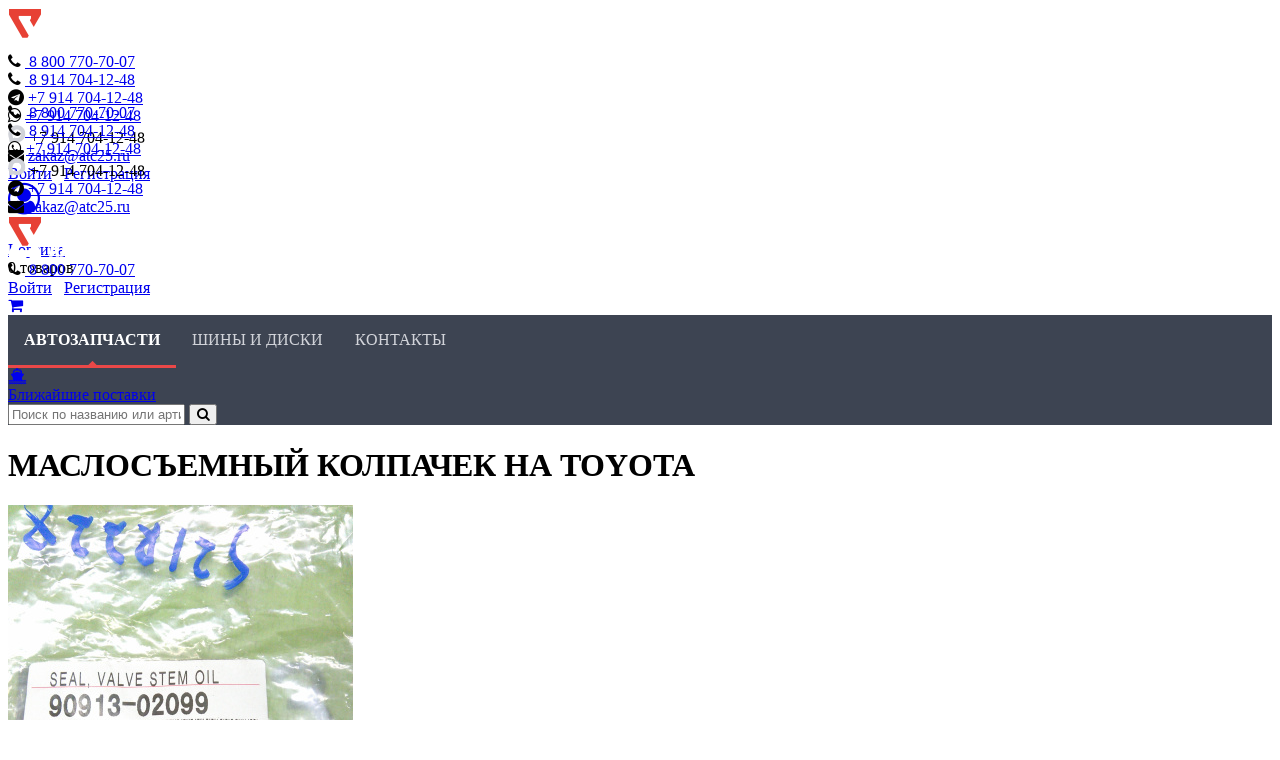

--- FILE ---
content_type: text/html; charset=utf-8
request_url: https://atc25.ru/catalog/details.php?id=786009
body_size: 8394
content:
<!DOCTYPE html>
<html lang="ru">
<head>
    <meta http-equiv="X-UA-Compatible" content="IE=EDGE" />
    <meta name="viewport" content="width=device-width, initial-scale=1, shrink-to-fit=no">
    <meta name="SKYPE_TOOLBAR" content="SKYPE_TOOLBAR_PARSER_COMPATIBLE" />

    <link rel="stylesheet" type="text/css" href="/css/font-awesome.min.css" />
    
	<script type="text/javascript" src="/vendor/npm-asset/jquery/dist/jquery.min.js"></script>

	<script type="text/javascript" src="/vendor/twbs/bootstrap/dist/js/bootstrap.bundle.min.js"></script>
	<link rel="stylesheet" type="text/css" href="/vendor/twbs/bootstrap/dist/css/bootstrap.min.css" />

                
	<link rel="shortcut icon" type="image/x-icon" href="/favicon.ico" />
    <link rel="icon" type="image/png" href="/favicon.png" />
	<meta http-equiv="Content-Type" content="text/html; charset=utf-8" />
<meta name="robots" content="index, follow" />
<meta name="keywords" content="Купить маслосъемный колпачек на TOYOTA   " />
<meta name="description" content="Купить маслосъемный колпачек на TOYOTA   " />
<link rel="canonical" href="https://atc25.ru/catalog/details.php?id=786009" />
<link href="/bitrix/cache/css/s1/new.atc25.ru/page_8cc8963e71a90dea16d3585d4077b5e2/page_8cc8963e71a90dea16d3585d4077b5e2_v1.css?17687903589177" type="text/css" rel="stylesheet"/>
<link href="/bitrix/cache/css/s1/new.atc25.ru/template_fa28357ad29f2e428f3b471c7454cc79/template_fa28357ad29f2e428f3b471c7454cc79_v1.css?176879035827989" type="text/css" rel="stylesheet" data-template-style="true"/>
<script>if(!window.BX)window.BX={};if(!window.BX.message)window.BX.message=function(mess){if(typeof mess==='object'){for(let i in mess) {BX.message[i]=mess[i];} return true;}};</script>
<script>(window.BX||top.BX).message({"JS_CORE_LOADING":"Загрузка...","JS_CORE_NO_DATA":"- Нет данных -","JS_CORE_WINDOW_CLOSE":"Закрыть","JS_CORE_WINDOW_EXPAND":"Развернуть","JS_CORE_WINDOW_NARROW":"Свернуть в окно","JS_CORE_WINDOW_SAVE":"Сохранить","JS_CORE_WINDOW_CANCEL":"Отменить","JS_CORE_WINDOW_CONTINUE":"Продолжить","JS_CORE_H":"ч","JS_CORE_M":"м","JS_CORE_S":"с","JSADM_AI_HIDE_EXTRA":"Скрыть лишние","JSADM_AI_ALL_NOTIF":"Показать все","JSADM_AUTH_REQ":"Требуется авторизация!","JS_CORE_WINDOW_AUTH":"Войти","JS_CORE_IMAGE_FULL":"Полный размер"});</script>

<script src="/bitrix/js/main/core/core.min.js?1768790337242882"></script>

<script>BX.Runtime.registerExtension({"name":"main.core","namespace":"BX","loaded":true});</script>
<script>BX.setJSList(["\/bitrix\/js\/main\/core\/core_ajax.js","\/bitrix\/js\/main\/core\/core_promise.js","\/bitrix\/js\/main\/polyfill\/promise\/js\/promise.js","\/bitrix\/js\/main\/loadext\/loadext.js","\/bitrix\/js\/main\/loadext\/extension.js","\/bitrix\/js\/main\/polyfill\/promise\/js\/promise.js","\/bitrix\/js\/main\/polyfill\/find\/js\/find.js","\/bitrix\/js\/main\/polyfill\/includes\/js\/includes.js","\/bitrix\/js\/main\/polyfill\/matches\/js\/matches.js","\/bitrix\/js\/ui\/polyfill\/closest\/js\/closest.js","\/bitrix\/js\/main\/polyfill\/fill\/main.polyfill.fill.js","\/bitrix\/js\/main\/polyfill\/find\/js\/find.js","\/bitrix\/js\/main\/polyfill\/matches\/js\/matches.js","\/bitrix\/js\/main\/polyfill\/core\/dist\/polyfill.bundle.js","\/bitrix\/js\/main\/core\/core.js","\/bitrix\/js\/main\/polyfill\/intersectionobserver\/js\/intersectionobserver.js","\/bitrix\/js\/main\/lazyload\/dist\/lazyload.bundle.js","\/bitrix\/js\/main\/polyfill\/core\/dist\/polyfill.bundle.js","\/bitrix\/js\/main\/parambag\/dist\/parambag.bundle.js"]);
</script>
<script>(window.BX||top.BX).message({"LANGUAGE_ID":"ru","FORMAT_DATE":"DD.MM.YYYY","FORMAT_DATETIME":"DD.MM.YYYY HH:MI:SS","COOKIE_PREFIX":"BX_","SERVER_TZ_OFFSET":"36000","UTF_MODE":"Y","SITE_ID":"s1","SITE_DIR":"\/","USER_ID":"","SERVER_TIME":1768961438,"USER_TZ_OFFSET":0,"USER_TZ_AUTO":"Y","bitrix_sessid":"b4fd0d09dc269df2304b9b8721c5215f"});</script>


<script  src="/bitrix/cache/js/s1/new.atc25.ru/kernel_main/kernel_main_v1.js?17687903582693"></script>
<script>BX.setJSList(["\/bitrix\/js\/main\/session.js","\/local\/components\/falsecode\/spares.details\/templates\/.default\/script.js","\/vendor\/npm-asset\/tiny-slider\/dist\/min\/tiny-slider.js","\/js\/jquery.colorbox-min.js","\/local\/components\/falsecode\/to-cart\/templates\/.default\/script.js","\/local\/components\/falsecode\/spares.link\/templates\/.default\/script.js","\/vendor\/npm-asset\/vue\/dist\/vue.global.prod.js","\/vendor\/npm-asset\/vuex\/dist\/vuex.global.prod.js","\/vendor\/igorescobar\/jquery-mask-plugin\/dist\/jquery.mask.min.js","\/local\/templates\/.default\/app.js","\/js\/js.js","\/local\/components\/falsecode\/sale.basket.basket.line\/templates\/.default\/script.js","\/local\/components\/falsecode\/sale.basket.basket.line\/templates\/icon\/script.js","\/local\/components\/falsecode\/flash\/templates\/.default\/script.js"]);</script>
<script>BX.setCSSList(["\/local\/components\/falsecode\/spares.details\/templates\/.default\/style.css","\/vendor\/npm-asset\/tiny-slider\/dist\/tiny-slider.css","\/css\/colorbox.css","\/local\/components\/falsecode\/to-cart\/templates\/.default\/style.css","\/local\/components\/falsecode\/spares.link\/templates\/.default\/style.css","\/css\/fa-viber.css","\/local\/components\/falsecode\/sale.basket.basket.line\/templates\/icon\/style.css","\/local\/templates\/.default\/components\/bitrix\/search.form\/icon\/style.css","\/local\/components\/falsecode\/flash\/templates\/.default\/style.css","\/local\/templates\/new.atc25.ru\/styles.css","\/local\/templates\/new.atc25.ru\/template_styles.css"]);</script>
<script>
bxSession.Expand('b4fd0d09dc269df2304b9b8721c5215f.565cc585aa398aa4b78bd08900670d2fca840d907f35100f75c469a776c6f25a');
</script>



<script  src="/bitrix/cache/js/s1/new.atc25.ru/template_08cd31997acbf7c49ac336dc948261b7/template_08cd31997acbf7c49ac336dc948261b7_v1.js?1768790358134941"></script>
<script  src="/bitrix/cache/js/s1/new.atc25.ru/page_dc3c41891313e022b5dcad97f3a29086/page_dc3c41891313e022b5dcad97f3a29086_v1.js?176879035850991"></script>


    <link rel="stylesheet" type="text/css" href="/local/templates/new.atc25.ru/css/typo.css" />
    <link rel="stylesheet" type="text/css" href="/local/templates/new.atc25.ru/css/menu.css" />

	
    
	<title>Купить маслосъемный колпачек на TOYOTA    &mdash; АТЦ Альянс</title>

    <link rel="canonical" href="https://atc25.ru/catalog/details.php?id=786009">

</head>
<body>
	<div id="panel"></div>
    <div class="top-line"></div>
	<div class="header">
		<div class="container">
			<div class="row d-flex align-items-center" style="height: 6rem;">
				<div class="col-lg-2 col-md-2 col-sm-2 col-3"><div class="logo"><a href="/"><img src="/images/logo.png" /></a></div></div>
                <div class="col-xl-5 col-lg-6 col-md-4 col-sm-3 col-2">
                    <div class="d-none align-items-right d-lg-flex">
	                    <div style="margin-right: 2rem">
		                    <div class="block_icon"><i class="fa fa-phone"></i>&nbsp;<a href="tel:88007707007">&nbsp;<span>8 800</span> 770-70-07</a></div>
		                    <div class="block_icon"><i class="fa fa-phone"></i>&nbsp;<a href="tel:89147041248">&nbsp;<span>8 914</span> 704-12-48</a></div>
	                    </div>
	                    <div style="margin-right: 2rem">
                            <div class="block_icon"><i class="fa fa-telegram"></i>&nbsp;<a href="https://t.me/atc25ru" target="_blank">+7 914 704-12-48</a></div>
		                    <div class="block_icon"><i class="fa fa-whatsapp"></i>&nbsp;<a href="https://wa.me/79147041248" target="_blank">+7 914 704-12-48</a></div>
	                    </div>
	                    <div>
                            <div class="block_icon"><i class="fa" style="width: 1.15rem; height: 1.15rem;"><img src="/images/max.svg"></i>&nbsp;+7 914 704-12-48</div>
	                        <div class="block_icon"><i class="fa fa-envelope"></i>&nbsp;<a href="mailto:zakaz@atc25.ru">zakaz@atc25.ru</a></div>
                        </div>
                    </div>
                </div>
                <div class="col-xl-3 col-lg-2 col-md-3 col-sm-3 col-4">
                    	                    	                    <div class="auth links right d-xl-block d-none">
	                        <a href="/login/?login=yes&backurl=%2Fcatalog%2Fdetails.php%3Fid%3D786009">Войти</a>&nbsp;&nbsp;&nbsp;<a href="/login/?register=yes">Регистрация</a>
	                    </div>
                        <div class="d-block d-xl-none text-center">
	                        <a href="/login/?login=yes"><i class="fa fa-user-circle-o fa-2x" aria-hidden="true"></i></a>
                        </div>
                                    </div>
				<div class="col-lg-2 col-md-3 col-sm-4 col-3" style="height:100%;">
                        <div class="cart small justify-content-center justify-content-sm-start">
	<div class="cart-small__icon">
		<img src="/local/templates/new.atc25.ru/images/ico-top-cart.png" />
	</div>

	<div class="d-none d-sm-block ml-4">
		<div class="head"><a href="/personal/cart/">Корзина</a></div>

		<div class="num">
							0 товаров					</div>
	</div>

</div>
				</div>
			</div>
        </div>
    </div>
	<div class="sub-header d-lg-none">
		<div class="container">
			<div class="row">
				<div class="col-12">
					<div class="d-flex align-items-center justify-content-center">
						<div style="margin-right: 2rem">
							<div class="block_icon"><i class="fa fa-phone"></i>&nbsp;<a href="tel:88007707007">&nbsp;<span>8 800</span> 770-70-07</a></div>
							<div class="block_icon"><i class="fa fa-phone"></i>&nbsp;<a href="tel:879147041248">&nbsp;<span>8 914</span> 704-12-48</a></div>
						</div>
						<div style="margin-right: 2rem">
							<div class="block_icon"><i class="fa fa-whatsapp"></i>&nbsp;<a href="https://wa.me/79147041248" target="_blank">+7 914 704-12-48</a></div>
                            <div class="block_icon"><i class="fa" style="width: 1.15rem; height: 1.15rem;"><img src="/images/max.svg"></i>&nbsp;+7 914 704-12-48</div>
						</div>
						<div>
							<div class="block_icon"><i class="fa fa-telegram"></i>&nbsp;<a href="https://t.me/atc25ru" target="_blank">+7 914 704-12-48</a></div>
							<div class="block_icon"><i class="fa fa-envelope"></i>&nbsp;<a href="mailto:zakaz@atc25.ru">zakaz@atc25.ru</a></div>
						</div>
					</div>
				</div>
			</div>
		</div>
	</div>
    <div class="header-sticked">
        <div class="container">
            <div class="row d-flex align-items-center">
                <div class="col-lg-2 col-md-2 col-sm-2 col-2"><div class="logo"><a href="/"><img src="/images/logo.png" /></a></div></div>
                <div class="col-lg-3 col-md-3 col-sm-3 col-3 offset-lg-4 offset-md-3 offset-sm-2 offset-2">
                    <div class="block_icon"><i class="fa fa-phone"></i>&nbsp;<a href="tel:88007707007">&nbsp;<span>8 800</span> 770-70-07</a></div>
                </div>
                <div class="col-lg-2 col-md-2 col-sm-3 col-3">
				                            <div class="auth links right">
                            <a href="/login/?login=yes">Войти</a>&nbsp;&nbsp;&nbsp;<a href="/login/?register=yes">Регистрация</a>
                        </div>
				                    </div>
                <div class="col-lg-1 col-2">
				    
<div class="top-block__cart-container">
    <div><a href="/personal/cart/"><i class="fa fa-shopping-cart" aria-hidden="true"></i><span class="badge"></span></a></div>
</div>
                </div>
            </div>
        </div>
    </div>
    <div class="top-menu">
        <div class="container">
            <div class="row align-items-center">
                <div class="col-lg-5 col-12">
                    
<ul class="menu top">
	<li class="selected"><a href="/catalog/">Автозапчасти</a></li>
	<li><a href="/tyres/">Шины и диски</a></li>
	<li><a href="/contacts/">Контакты</a></li>
</ul>
                </div>
	            <div class="col-lg-2 col-12 d-none d-lg-block">
		            <div class="newArrivals__container">
			            <div class="newArrivals__widget">
				            <div class="newArrivals__icon"><a href="/price-list/Ближайшие поставки.xls"><i class="fa fa-ship" aria-hidden="true"></i></a></div>
				            <div><a href="/price-list/Ближайшие поставки.xls">Ближайшие поставки</a></div>
			            </div>
		            </div>
	            </div>
                <div class="col-lg-5 col-12 d-none d-lg-block">
                    <div class="search-form">
                        
<form action="/search/" method="get">
    <div class="input-group">
        <input type="text" class="form-control" name="q" placeholder="Поиск по названию или артикулу" value="" />
        <button class="btn btn-default" type="submit" id="submitSearch"><i class="fa fa-search"></i></button>
    </div>
    <input type="hidden" name="how" value="r" />
</form>

<script>
	$('#submitSearch').click( (e => {

		console.log('click');

		try {
			ym('36748595').reachGoal('metricaSearchDone');
		} catch (e) {
			console.error('Похоже, что Metrica заблокирована блокировщиком.', e);
		}

		return true;
	}));

</script>
                    </div>
                </div>
            </div>
        </div>
    </div>

<div class="container content">
	<div class="row">
		<div class="col-xs-12">
			<h1>МАСЛОСЪЕМНЫЙ КОЛПАЧЕК НА TOYOTA</h1>
<div class="row details">
	<div class="col-6">
		<div class="gallery-wrapper">
			<div class="gallery">
				<div class="catalog-item__gallery-image">
                                                                        		                    <div class="ratio ratio-3x4 h-100">
								<img src="/upload/resize_cache/atc25/9b3/460_345_0/9b361e080d9a1e445867f301ae1a5f51.jpg" rel="gal" data-width="1536" data-height="2048" data-src="https://atc25.ru/storage/PhotoMain/492/492-0000060_1.jpg" />
		                    </div>
                                                                        				</div>
			</div>
			<div class="catalog-item__gallery-pager">
                                    						<div class="thumb">
							<div class="image__background" style="background-image: url(/upload/resize_cache/atc25/9b3/460_345_0/9b361e080d9a1e445867f301ae1a5f51.jpg)"></div>
							<img src="/upload/resize_cache/atc25/9b3/460_345_0/9b361e080d9a1e445867f301ae1a5f51.jpg">
						</div>
                                    			</div>
		</div>

        
		<div id="deliveryCost" data-canavia="1">
			<div style="text-align: center"><i class="fa fa-spinner fa-pulse"></i>&nbsp;Рассчитываем стоимость доставки</div>
		</div>

		<script>
			var orderInfo = '{"arOrderMin":{"LOCATION_TO":"0001058581","WEIGHT":"10","PRICE":"350.00","ITEMS":[{"QUANTITY":1,"DIMENSIONS":{"LENGTH":"10","WIDTH":"10","HEIGHT":"10"}}]},"arOrderMax":{"LOCATION_TO":"0001058581","WEIGHT":"20","PRICE":"350.00","ITEMS":[{"QUANTITY":1,"DIMENSIONS":{"LENGTH":"10","WIDTH":"10","HEIGHT":"10"}}]}}';
			var locationTo = "Владивосток";
		</script>

		<div class="modal fade" tabindex="-1" role="dialog" id="modalCity">
			<div class="modal-dialog">
				<div class="modal-content">
					<div class="modal-header">
						<h5 class="modal-title">Город</h5>
						<button type="button" class="btn-close" data-bs-dismiss="modal" aria-label="Закрыть"></button>
					</div>
					<div class="modal-body">
						<form>
							<div class="form-group">
								<input type="text" class="form-control typehead" id="location">
							</div>
						</form>
					</div>
					<div class="modal-footer">
						<button type="button" class="btn btn-default" data-bs-dismiss="modal">Закрыть</button>
						<button type="button" class="btn btn-primary" id="citySelect"><i class="fa fa-check"></i>&nbsp;&nbsp;Выбрать</button>
					</div>
				</div>
			</div>
		</div><!-- /.modal -->

		<input type="hidden" id="PRODUCT_ID" value="786009" />
		<input type="hidden" id="NAME" value="МАСЛОСЪЕМНЫЙ КОЛПАЧЕК НА TOYOTA" />
	</div>

	<div class="col-6">
		<div class="text-left">
			<div class="price__container">
                					<div class="price">350&nbsp;<i class="fa fa-ruble"></i></div>
	            
				<div>
	                	                    
<div class="to-cart">
    <a href="javascript:void(0);" rel="nofollow" class="btn btn-danger"><i class="fa fa-shopping-cart"></i>&nbsp;&nbsp;<span>Добавить в корзину</span></a>
</div>
                        	                				</div>
			</div>
                        <div class="row">
                <div class="col-12">
                    <div class="discount-info">
                        СКИДКА 10% ТОЛЬКО ЗА НАЛИЧНЫЙ РАСЧЕТ НА КАССЕ МАГАЗИНА!! Скидки указываются от перечеркнутой цены и не суммируются.                    </div>
                </div>
            </div>
            			<div class="row">
				<div class="col-7 col-xxl-4 col-lg-5 mx-auto">
					<div class="mb-3">
						<div class="d-flex">
							<div class="mr-2"><i class="fa fa-money" aria-hidden="true"></i></div>
							<div><a href="/help/sposoby-oplaty.php">Как оплатить заказ?</a></div>
						</div>
						<div class="d-flex">
							<div class="mr-2"><i class="fa fa-truck" aria-hidden="true"></i></div>
							<div><a href="/help/vozvrat-tovara.php">Как происходит возврат?</a></div>
						</div>
					</div>
				</div>
			</div>

		</div>
		<div class="details">
			<table class="noborder">
								<tr>
					<td style="width: 50%"><div>Номер:</div></td>
					<td>
						<div class="uppercase">
													9091302099													                                                						</div>
					</td>
				</tr>
				                                    <tr>
                        <td><div>Код товара:</div></td>
                        <td>
                            <div class="uppercase">
                                4920000060                            </div>
                        </td>
                    </tr>
                				<tr>
					<td><div>Название запчасти:</div></td>
					<td>маслосъемный колпачек</td>
				</tr>
                				<tr>
					<td><div>Марка:</div></td>
					<td><a href="/catalog/?BRAND=8349&MODEL=&search=Y#list">TOYOTA </a></td>
				</tr>
                								                												                								<tr>
					<td><div>Расположение:</div></td>
					<td>
												-&nbsp;/&nbsp;-&nbsp;/&nbsp;-					</td>
				</tr>
								                                																	<tr>
						<td>Остаток:</td>
						<td>
	                        8						</td>
					</tr>
																												                                					<tr>
						<td colspan="2"><div class="mt-4">КОЛПАЧЕК МАСЛОСЪЕМНЫЙ СКИДКА 10&#37; ЗА НАЛИЧНЫЙ РАСЧЕТ! РАСЧЕТ НА КАССЕ ТОЛЬКО НАЛИЧНЫМИ!&nbsp;&nbsp;Скидки указываются от перечеркнутой цены и не суммируются.</div></td>
					</tr>
                            </table>

		</div>
	</div>

        <div class="col-lg-12 col-md-12 col-sm-12 col-12">
	        </div>
</div>

<div class="row">
    <div class="col-lg-12 col-md-12 col-sm-12 col-12">

        


    </div>
</div>
<script>
	const dataLayerProduct = {
	    id: 'c6d980a2-5093-11e2-a8ec-001517100d41',
		name: 'маслосъемный колпачек',
		price: '350',
		brand: 'TOYOTA '.trim(),
		variant: ' '.trim(),
		category: '',
        quantity: 1
	};

    if (typeof dataLayer !== 'undefined') {
        dataLayer.push({
            'ecommerce': {
                'detail': {
                    'products': [dataLayerProduct]
                }
            }
        });
    }
</script>
		</div>
	</div>
</div>
	<div class="footer">
		<div class="container">
			<div class="row">
				<div class="col-lg-3 col-6">
					&copy; 2011 - 2026, ИП Вшивков О. В.<br/>
<p>690024, Россия, г. Владивосток, ул. Шестая, 9</p>
<p>Оптовые поставки и розничная продажа автомобильных запчастей.<br/><br/>
                </div>
                <div class="col-lg-3 col-6">
                    <div class="mb-1"><b>Сервис и поддержка</b></div>
                    <ul>
                        <li><a href="/help/pravila-prodazhi.php">Правила продажи</a></li>
                        <li><a href="/help/sposoby-oplaty.php">Способы оплаты</a></li>
                        <li><a href="/help/delivery.php">Доставка</a></li>
                        <li><a href="/help/vozvrat-tovara.php">Возврат товара</a></li>
                        <li><a href="/upload/oferta.doc">Публичная оферта</a></li>
                        <li><a href="/upload/Положение о порядке хранения и защиты персональных данных пользователей.doc">Положение о порядке обработки, хранения и защиты ПД пользователей</a></li>
                        <li><a href="/help/politika-obrabotki-personalnih-dannih.php">Политика защиты и обработки ПД</a></li>
                    </ul>
	                <ul>
		                <li><a href="/about/">О компании</a></li>
		                <li><a href="/about/vakansii.php">Вакансии</a></li>
	                </ul>
                </div>
                <div class="col-lg-3 col-6">
                    <table class="noborder">
                        <tr style="vertical-align: top">
                            <td width="48%">Автомагазин:</td>
                            <td>8 (914) 704 12 48<br/>
                                8 (423) 238 90 82<br/>
                            </td>
                        </tr>
                        <!--
                        <tr style="vertical-align: top">
                            <td width="48%">Автосервис:</td>
                            <td>8 (423) 275 96 56<br/>
                                8 (423) 238 87 83
                            </td>
                        </tr>
                        -->
                    </table>
                    <table class="noborder">
                        <tr style="vertical-align: top">
                            <td width="48%">Отдел заказов:</td>
                            <td>
                                8 (800) 770-70-07
                            </td>
                        </tr>
                    </table>
	                <div class="mt-4"><a href="mailto:zakaz@atc25.ru" class="mail">ZAKAZ@ATC25.RU</a></div>
                </div>
                <div class="col-lg-3 col-6">
                    <div class="d-flex justify-content-end">
                        <div class="footer__banner">
                            <div><img src="/images/del-linii-banner.jpg" ></div>
                            <div><img src="/images/pek-logo-2.png"></div>
                        </div>
                    </div>
                    <div class="sign"><a href="http://www.falsecode.ru/" target="_blank">Создание сайта FALSECODE</a></div>
                </div>
			</div>
            		</div>
	</div>
	<!-- Yandex.Metrika counter --> <script type="text/javascript" > (function(m,e,t,r,i,k,a){m[i]=m[i]||function(){(m[i].a=m[i].a||[]).push(arguments)}; m[i].l=1*new Date();k=e.createElement(t),a=e.getElementsByTagName(t)[0],k.async=1,k.src=r,a.parentNode.insertBefore(k,a)}) (window, document, "script", "https://mc.yandex.ru/metrika/tag.js", "ym"); ym(36748595, "init", { clickmap:true, trackLinks:true, accurateTrackBounce:true, webvisor:true, ecommerce:"dataLayer" }); </script> <noscript><div><img src="https://mc.yandex.ru/watch/36748595" style="position:absolute; left:-9999px;" alt="" /></div></noscript> <!-- /Yandex.Metrika counter -->
    <!-- bitrix24.1 -->
	<script>
		(function(w,d,u){
			var s=d.createElement('script');s.async=true;s.src=u+'?'+(Date.now()/60000|0);
			var h=d.getElementsByTagName('script')[0];h.parentNode.insertBefore(s,h);
		})(window,document,'https://atc25.su/upload/crm/site_button/loader_3_y9va0n.js');
	</script>
    <!-- /bitrix24 -->




<div class="flash__container" v-cloak id="flashes">
	<transition>
		<div class="flash-items__container">
			<transition-group name="alert">
				<div v-for="flash in flashes" class="flash-item" :key="flash">
					<div class="alert alert-dismissible" :class="flash.TYPE == 'OK'? 'alert-success': 'alert-danger'" role="alert">
						<button type="button" class="btn-close" data-bs-dismiss="alert" aria-label="Закрыть"></button>
						{{flash.TEXT}}
					</div>
				</div>
			</transition-group>
		</div>
	</transition>
</div>

<div class="cookie-alert__container">
	<div class="container">
		<div class="row">
			<div class="col-12">
				<div class="alert alert-dismissible fade show" role="alert">
					Для повышения удобства работы с сайтом мы используем файлы cookie. В cookie содержатся данные о прошлых посещениях сайта. Если вы не хотите, чтобы эти данные обрабатывались, отключите cookie в настройках браузера.
					<button type="button" class="btn-close" data-bs-dismiss="alert" aria-label="Close"></button>
				</div>
			</div>
		</div>
	</div>
</div>
</body>
</html>
